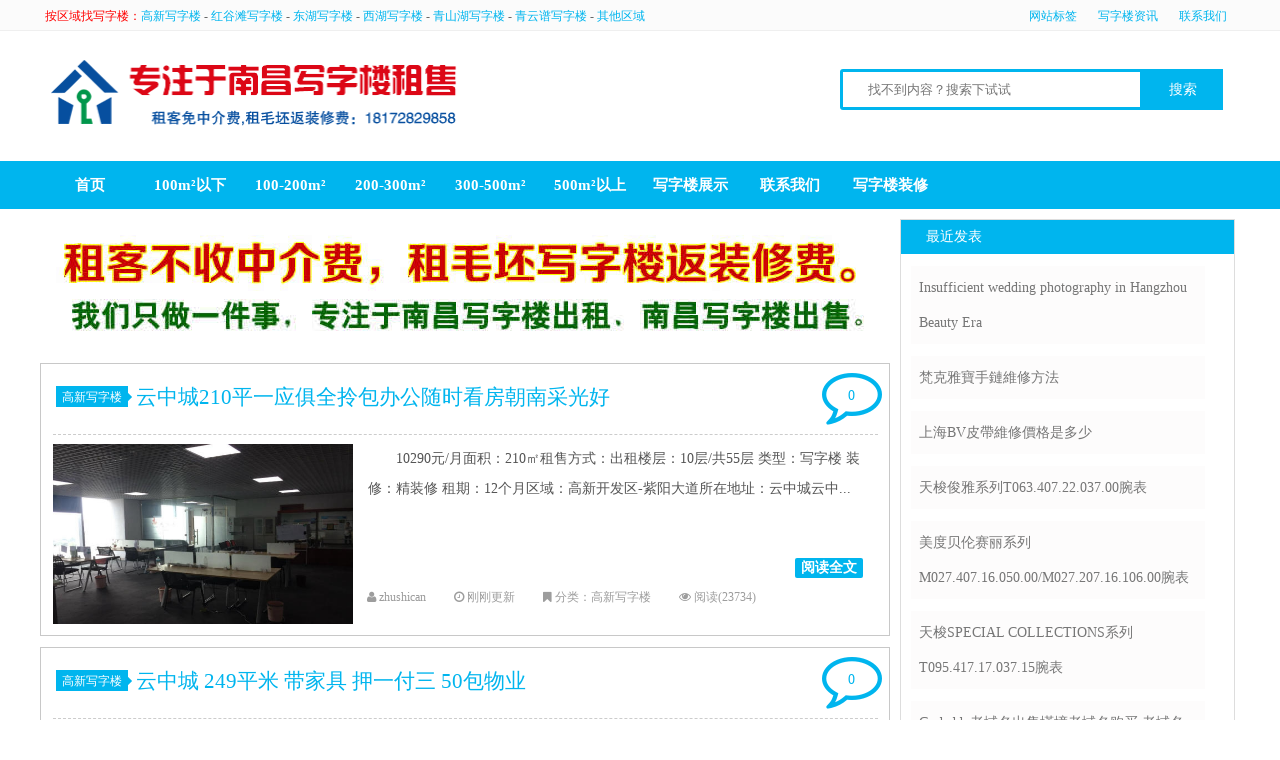

--- FILE ---
content_type: text/html; charset=utf-8
request_url: http://www.aq321.com/tags-438.html
body_size: 5916
content:

<!DOCTYPE html>
<html>
<head>
	<meta http-equiv="Content-Type" content="text/html; charset=utf-8"/>
	<meta http-equiv="Content-Language" content="zh-CN" />
	  <title>200-300m²_南昌写字楼出租网_第1页</title>
  <meta name="Keywords" content="200-300m²,南昌写字楼出租网">
  <meta name="description" content="200-300m²_南昌写字楼出租网_当前是第1页">
  <meta name="author" content="zhushican">
	<meta name="generator" content="Z-BlogPHP 1.5.1 Zero" />
	<link rel="stylesheet" rev="stylesheet" href="http://www.aq321.com/zb_users/theme/FY_CMS3/style/style.css" type="text/css" media="all"/>
	<link rel="stylesheet" href="http://www.aq321.com/zb_users/theme/FY_CMS3/style/font-awesome-4.3.0/css/font-awesome.min.css" media="screen" type="text/css" />
	<script src="http://www.aq321.com/zb_system/script/common.js" type="text/javascript"></script>
	<script src="http://www.aq321.com/zb_system/script/c_html_js_add.php" type="text/javascript"></script>
	<script src="http://www.aq321.com/zb_users/theme/FY_CMS3/style/js/nav.js" type="text/javascript"></script>
	<link rel="stylesheet" href="http://www.aq321.com/zb_users/theme/FY_CMS3/style/js/skdslider1.css" media="screen" type="text/css" />
	<script src="http://www.aq321.com/zb_users/theme/FY_CMS3/style/js/jquery.SuperSlide.2.1.1.js" type="text/javascript"></script>
	<style type='text/css'>
    #m {background: #00b5ee;}
    .search .an {background: #00b5ee;}
	
	.search .an:hover{background:#00b5ee;} 
	
    .search .s_w {border: #00b5ee 3px solid;}
    .mokuaib p {background: #00b5ee;}
	.hotcomm h2 {background: #00b5ee;}
	.footer_top_title p {background: #00b5ee;}
	.footer_top_link p {background: #00b5ee;}
	.footer {border-top: 5px solid #00b5ee;}
	.mokuaitw strong a {background: #00b5ee;}
	
	.function_c a:hover{color:#00b5ee;}
	
	.function .function_t {background: #00b5ee;}
	.main_llist_title h3 i {color: #00b5ee;}
	.main_llist_article strong a {background: #00b5ee;}
	.label-important,.badge-important{background-color: #00b5ee;}
    .label-important .label-arrow,.badge-important .label-arrow{border-left-color:#00b5ee}
	#divCalendar td a {background: #00b5ee;}
	.naviwen nav>span {background: #00b5ee;}
	.mianbao {background: #00b5ee;}
	.post-copyright:hover{background-color:#00b5ee;}
	.titlel {background: #00b5ee;}
	#divCommentPost p.posttop {border-bottom: 2px solid #00b5ee;}
	input.button {background: #00b5ee;border: 1px solid #00b5ee;}
	li.msgarticle {border-bottom: 1px solid #00b5ee;}
	ul.msg ul.msg {border-top: 1px dashed #00b5ee;}
	.mokuaitw h1 a {color: #00b5ee;}
	a {color: #00b5ee;}
	.footer_top ul li a {color: #00b5ee;}
	.main_llist_title h1 a {color: #00b5ee;}
	.main_llist_title h3 strong {color: #00b5ee;}
	#divCommentPost p {color: #00b5ee;}
	#divSearchPanel input[type="submit"] {border: 2px solid #00b5ee;background: #00b5ee;}
    </style>
<script type="text/javascript">
try {
var urlhash = window.location.hash;
if (!urlhash.match("fromapp"))
{
if ((navigator.userAgent.match(/(iPhone|iPod|Android|ios|iPad)/i)))
{
window.location="/m/"; //这里的网址请改为你手机站的网址
}
}
}
catch(err)
{
}
</script>
</head>
<body>
<div class="t">
<div class="tip">
 <span><font color="#FF0000"><strong>按区域找写字楼：</strong></font><a href="http://www.aq321.com/category-5.html">高新写字楼</a> - <a href="http://www.aq321.com/category-2.html">红谷滩写字楼</a> - <a href="http://www.aq321.com/category-3.html">东湖写字楼</a> - <a href="http://www.aq321.com/category-4.html">西湖写字楼</a> - <a href="http://www.aq321.com/category-6.html">青山湖写字楼</a> - <a href="http://www.aq321.com/category-7.html">青云谱写字楼</a> - <a href="http://www.aq321.com/category-1.html">其他区域</a></span>
 <p>
  <a href="http://www.aq321.com/?Tags">网站标签</a> <a href="http://www.aq321.com/category-10.html">写字楼资讯</a> <a href="http://www.aq321.com/3.html">联系我们</a> </p>
</div>
</div>
<div class="head">
 <div class="logo">
  <span><a href="http://www.aq321.com/"><img src="http://www.aq321.com/zb_users/theme/FY_CMS3/style/images/logo.png" alt="南昌写字楼出租网"></a></span>
 </div>
<div class="search">
 <form class="searchbox" name="search" method="post" action="http://www.aq321.com/zb_system/cmd.php?act=search">
 <input type="text" name="q" class="s_w" placeholder="找不到内容？搜索下试试">
   <input type="submit" value="搜索" class="an">
</form>
 </div></div>
<div id="m">
<div id="menu" data-type="category"  data-infoid="">
<ul class="sub">
 <li id="nvabar-item-index"><a href="http://www.aq321.com/">首页</a></li><li id="navbar-category-5"><a href="http://www.aq321.com/tags-436.html">100m²以下</a></li><li id="navbar-category-2"><a href="http://www.aq321.com/tags-437.html">100-200m²</a></li><li id="navbar-category-3"><a href="http://www.aq321.com/tags-438.html">200-300m²</a></li><li id="navbar-category-4"><a href="http://www.aq321.com/tags-439.html">300-500m²</a></li><li id="navbar-category-6"><a href="http://www.aq321.com/tags-440.html">500m²以上</a></li><li id="navbar-category-9"><a href="http://www.aq321.com/category-9.html">写字楼展示</a></li><li id="navbar-page-3"><a href="http://www.aq321.com/3.html">联系我们</a></li><li id="navbar-page-782"><a href="http://www.aq321.com/782.html">写字楼装修</a></li> </ul>
</div>
</div>

    
<div class="nyman">
    <div class="nymanny">
<br /><img src='/zb_users/theme/FY_CMS3/style/images/ad1.jpg' width="850" height="120" title='南昌写字楼'>
    <div class="main_llist">
        <ul>
                                            
<li>
    <div class="main_llist_title">
        <a class="label label-important" href="http://www.aq321.com/category-5.html">高新写字楼<i class="label-arrow"></i></a>
		<h1> <a href="http://www.aq321.com/post/775.html" title="云中城210平一应俱全拎包办公随时看房朝南采光好" target="_blank">云中城210平一应俱全拎包办公随时看房朝南采光好</a> </h1>
        <h3> <a href="http://www.aq321.com/post/775.html" target="_blank"> <span class="fa-stack fa-lg"> <i class="fa fa-comment-o fa-stack-2x"></i> <strong>0</strong> </span></a></h3>
    </div>
    <div class="main_llist_article">
                    <span> <a href="http://www.aq321.com/post/775.html" target="_blank" title="云中城210平一应俱全拎包办公随时看房朝南采光好"><img src="http://www.aq321.com/zb_users/upload/2019/02/201902171550397447153426.jpg" border="0" width="300" height="180" alt="云中城210平一应俱全拎包办公随时看房朝南采光好"></a> </span>
			            <p>10290元/月面积：210㎡租售方式：出租楼层：10层/共55层&nbsp;类型：写字楼&nbsp;装修：精装修&nbsp;租期：12个月区域：高新开发区-紫阳大道所在地址：云中城云中...</p>
			<strong> <a href="http://www.aq321.com/post/775.html" title="云中城210平一应俱全拎包办公随时看房朝南采光好" target="_blank">阅读全文</a> </strong>
                <div class="main_llist_tags">
                    <h2>  
					    <span> <i class="fa fa-user"></i> zhushican </span>
                        <span> <i class="fa fa-clock-o"></i>  刚刚更新 </span>
	                    <span> <i class="fa  fa-bookmark"></i> 分类：高新写字楼</span> 
                        <span> <i class="fa fa-eye"></i> 阅读(23734)  </span>
                    </h2>
                </div>
    </div>
</li>
                                                            
<li>
    <div class="main_llist_title">
        <a class="label label-important" href="http://www.aq321.com/category-5.html">高新写字楼<i class="label-arrow"></i></a>
		<h1> <a href="http://www.aq321.com/post/774.html" title="云中城 249平米 带家具 押一付三 50包物业" target="_blank">云中城 249平米 带家具 押一付三 50包物业</a> </h1>
        <h3> <a href="http://www.aq321.com/post/774.html" target="_blank"> <span class="fa-stack fa-lg"> <i class="fa fa-comment-o fa-stack-2x"></i> <strong>0</strong> </span></a></h3>
    </div>
    <div class="main_llist_article">
                    <span> <a href="http://www.aq321.com/post/774.html" target="_blank" title="云中城 249平米 带家具 押一付三 50包物业"><img src="http://www.aq321.com/zb_users/upload/2019/02/201902171550397305107085.jpg" border="0" width="300" height="180" alt="云中城 249平米 带家具 押一付三 50包物业"></a> </span>
			            <p>50元/月面积：249㎡租售方式：出租楼层：15层/共30层&nbsp;类型：写字楼&nbsp;装修：精装修&nbsp;租期：12个月区域：高新开发区-紫阳大道所在地址：云中城实图&n...</p>
			<strong> <a href="http://www.aq321.com/post/774.html" title="云中城 249平米 带家具 押一付三 50包物业" target="_blank">阅读全文</a> </strong>
                <div class="main_llist_tags">
                    <h2>  
					    <span> <i class="fa fa-user"></i> zhushican </span>
                        <span> <i class="fa fa-clock-o"></i>  刚刚更新 </span>
	                    <span> <i class="fa  fa-bookmark"></i> 分类：高新写字楼</span> 
                        <span> <i class="fa fa-eye"></i> 阅读(22351)  </span>
                    </h2>
                </div>
    </div>
</li>
                                                            
<li>
    <div class="main_llist_title">
        <a class="label label-important" href="http://www.aq321.com/category-5.html">高新写字楼<i class="label-arrow"></i></a>
		<h1> <a href="http://www.aq321.com/post/768.html" title="新力方 大厅可座30号人 带家具 244平米" target="_blank">新力方 大厅可座30号人 带家具 244平米</a> </h1>
        <h3> <a href="http://www.aq321.com/post/768.html" target="_blank"> <span class="fa-stack fa-lg"> <i class="fa fa-comment-o fa-stack-2x"></i> <strong>0</strong> </span></a></h3>
    </div>
    <div class="main_llist_article">
                    <span> <a href="http://www.aq321.com/post/768.html" target="_blank" title="新力方 大厅可座30号人 带家具 244平米"><img src="http://www.aq321.com/zb_users/upload/2019/02/201902011549011667513802.jpg" border="0" width="300" height="180" alt="新力方 大厅可座30号人 带家具 244平米"></a> </span>
			            <p>50元/月面积：244㎡租售方式：出租楼层：16层/共47层&nbsp;类型：写字楼&nbsp;装修：精装修&nbsp;租期：12个月区域：高新开发区-紫阳大道所在地址：新力方实图&n...</p>
			<strong> <a href="http://www.aq321.com/post/768.html" title="新力方 大厅可座30号人 带家具 244平米" target="_blank">阅读全文</a> </strong>
                <div class="main_llist_tags">
                    <h2>  
					    <span> <i class="fa fa-user"></i> zhushican </span>
                        <span> <i class="fa fa-clock-o"></i>  刚刚更新 </span>
	                    <span> <i class="fa  fa-bookmark"></i> 分类：高新写字楼</span> 
                        <span> <i class="fa fa-eye"></i> 阅读(19361)  </span>
                    </h2>
                </div>
    </div>
</li>
                                                            
<li>
    <div class="main_llist_title">
        <a class="label label-important" href="http://www.aq321.com/category-2.html">红谷滩写字楼<i class="label-arrow"></i></a>
		<h1> <a href="http://www.aq321.com/post/765.html" title="高等楼盘 新地中心300平精装 采光绝杀 真实图片" target="_blank">高等楼盘 新地中心300平精装 采光绝杀 真实图片</a> </h1>
        <h3> <a href="http://www.aq321.com/post/765.html" target="_blank"> <span class="fa-stack fa-lg"> <i class="fa fa-comment-o fa-stack-2x"></i> <strong>0</strong> </span></a></h3>
    </div>
    <div class="main_llist_article">
                    <span> <a href="http://www.aq321.com/post/765.html" target="_blank" title="高等楼盘 新地中心300平精装 采光绝杀 真实图片"><img src="http://www.aq321.com/zb_users/upload/2019/01/201901061546773247116031.jpg" border="0" width="300" height="180" alt="高等楼盘 新地中心300平精装 采光绝杀 真实图片"></a> </span>
			            <p>16500元/月面积：300㎡租售方式：出租楼层：25层/共50层&nbsp;类型：写字楼&nbsp;装修：精装修&nbsp;租期：12个月区域：红谷滩新区-会展中心所在地址：新地中心专...</p>
			<strong> <a href="http://www.aq321.com/post/765.html" title="高等楼盘 新地中心300平精装 采光绝杀 真实图片" target="_blank">阅读全文</a> </strong>
                <div class="main_llist_tags">
                    <h2>  
					    <span> <i class="fa fa-user"></i> zhushican </span>
                        <span> <i class="fa fa-clock-o"></i>  刚刚更新 </span>
	                    <span> <i class="fa  fa-bookmark"></i> 分类：红谷滩写字楼</span> 
                        <span> <i class="fa fa-eye"></i> 阅读(17314)  </span>
                    </h2>
                </div>
    </div>
</li>
                                                            
<li>
    <div class="main_llist_title">
        <a class="label label-important" href="http://www.aq321.com/category-2.html">红谷滩写字楼<i class="label-arrow"></i></a>
		<h1> <a href="http://www.aq321.com/post/763.html" title="双地铁口 万达中心242平精装带家具 随时可看" target="_blank">双地铁口 万达中心242平精装带家具 随时可看</a> </h1>
        <h3> <a href="http://www.aq321.com/post/763.html" target="_blank"> <span class="fa-stack fa-lg"> <i class="fa fa-comment-o fa-stack-2x"></i> <strong>0</strong> </span></a></h3>
    </div>
    <div class="main_llist_article">
                    <span> <a href="http://www.aq321.com/post/763.html" target="_blank" title="双地铁口 万达中心242平精装带家具 随时可看"><img src="http://www.aq321.com/zb_users/upload/2019/01/201901061546772934132789.jpg" border="0" width="300" height="180" alt="双地铁口 万达中心242平精装带家具 随时可看"></a> </span>
			            <p>14520元/月面积：242㎡租售方式：出租楼层：8层/共24层&nbsp;类型：写字楼&nbsp;装修：精装修&nbsp;租期：12个月区域：红谷滩新区-金融大街所在地址：万达中心-B...</p>
			<strong> <a href="http://www.aq321.com/post/763.html" title="双地铁口 万达中心242平精装带家具 随时可看" target="_blank">阅读全文</a> </strong>
                <div class="main_llist_tags">
                    <h2>  
					    <span> <i class="fa fa-user"></i> zhushican </span>
                        <span> <i class="fa fa-clock-o"></i>  刚刚更新 </span>
	                    <span> <i class="fa  fa-bookmark"></i> 分类：红谷滩写字楼</span> 
                        <span> <i class="fa fa-eye"></i> 阅读(17576)  </span>
                    </h2>
                </div>
    </div>
</li>
                                                            
<li>
    <div class="main_llist_title">
        <a class="label label-important" href="http://www.aq321.com/category-2.html">红谷滩写字楼<i class="label-arrow"></i></a>
		<h1> <a href="http://www.aq321.com/post/759.html" title="(出租) 联发广场，200平，方正户型，4+1格局，1万/月" target="_blank">(出租) 联发广场，200平，方正户型，4+1格局，1万/月</a> </h1>
        <h3> <a href="http://www.aq321.com/post/759.html" target="_blank"> <span class="fa-stack fa-lg"> <i class="fa fa-comment-o fa-stack-2x"></i> <strong>0</strong> </span></a></h3>
    </div>
    <div class="main_llist_article">
                    <span> <a href="http://www.aq321.com/post/759.html" target="_blank" title="(出租) 联发广场，200平，方正户型，4+1格局，1万/月"><img src="http://www.aq321.com/zb_users/upload/2019/01/201901041546616135193855.jpg" border="0" width="300" height="180" alt="(出租) 联发广场，200平，方正户型，4+1格局，1万/月"></a> </span>
			            <p>&nbsp;12000元/月&nbsp;200㎡建筑面积精装修可分割纯写字楼甲级楼盘：联发广场写字楼详细地址：东湖区-沙井&nbsp;联发广场写字楼&nbsp;可注册公司：是&nbsp;使...</p>
			<strong> <a href="http://www.aq321.com/post/759.html" title="(出租) 联发广场，200平，方正户型，4+1格局，1万/月" target="_blank">阅读全文</a> </strong>
                <div class="main_llist_tags">
                    <h2>  
					    <span> <i class="fa fa-user"></i> zhushican </span>
                        <span> <i class="fa fa-clock-o"></i>  刚刚更新 </span>
	                    <span> <i class="fa  fa-bookmark"></i> 分类：红谷滩写字楼</span> 
                        <span> <i class="fa fa-eye"></i> 阅读(4001)  </span>
                    </h2>
                </div>
    </div>
</li>
                                                            
<li>
    <div class="main_llist_title">
        <a class="label label-important" href="http://www.aq321.com/category-2.html">红谷滩写字楼<i class="label-arrow"></i></a>
		<h1> <a href="http://www.aq321.com/post/758.html" title="(出租) 华尔街广场 286平豪装带家具 高端大气上档次" target="_blank">(出租) 华尔街广场 286平豪装带家具 高端大气上档次</a> </h1>
        <h3> <a href="http://www.aq321.com/post/758.html" target="_blank"> <span class="fa-stack fa-lg"> <i class="fa fa-comment-o fa-stack-2x"></i> <strong>0</strong> </span></a></h3>
    </div>
    <div class="main_llist_article">
                    <span> <a href="http://www.aq321.com/post/758.html" target="_blank" title="(出租) 华尔街广场 286平豪装带家具 高端大气上档次"><img src="http://www.aq321.com/zb_users/upload/2019/01/201901041546615987845611.jpg" border="0" width="300" height="180" alt="(出租) 华尔街广场 286平豪装带家具 高端大气上档次"></a> </span>
			            <p>17160元/月&nbsp;286㎡建筑面积精装修不可分割纯写字楼甲级楼盘：华尔街广场详细地址：东湖区-沙井&nbsp;江西省南昌市东湖区红谷中大道1833号可注册公司：是&nbsp;使用...</p>
			<strong> <a href="http://www.aq321.com/post/758.html" title="(出租) 华尔街广场 286平豪装带家具 高端大气上档次" target="_blank">阅读全文</a> </strong>
                <div class="main_llist_tags">
                    <h2>  
					    <span> <i class="fa fa-user"></i> zhushican </span>
                        <span> <i class="fa fa-clock-o"></i>  刚刚更新 </span>
	                    <span> <i class="fa  fa-bookmark"></i> 分类：红谷滩写字楼</span> 
                        <span> <i class="fa fa-eye"></i> 阅读(3849)  </span>
                    </h2>
                </div>
    </div>
</li>
                                                            
<li>
    <div class="main_llist_title">
        <a class="label label-important" href="http://www.aq321.com/category-2.html">红谷滩写字楼<i class="label-arrow"></i></a>
		<h1> <a href="http://www.aq321.com/post/757.html" title="(出租) 国际金融中心高层261平 新装配齐家具 地铁口楼上" target="_blank">(出租) 国际金融中心高层261平 新装配齐家具 地铁口楼上</a> </h1>
        <h3> <a href="http://www.aq321.com/post/757.html" target="_blank"> <span class="fa-stack fa-lg"> <i class="fa fa-comment-o fa-stack-2x"></i> <strong>0</strong> </span></a></h3>
    </div>
    <div class="main_llist_article">
                    <span> <a href="http://www.aq321.com/post/757.html" target="_blank" title="(出租) 国际金融中心高层261平 新装配齐家具 地铁口楼上"><img src="http://www.aq321.com/zb_users/upload/2019/01/201901041546615844132900.jpg" border="0" width="300" height="180" alt="(出租) 国际金融中心高层261平 新装配齐家具 地铁口楼上"></a> </span>
			            <p>14355元/月&nbsp;261㎡建筑面积精装修可分割纯写字楼甲级楼盘：国际金融中心详细地址：东湖区-沙井&nbsp;国际金融中心-A座&nbsp;地图可注册公司：是&nbsp;使用...</p>
			<strong> <a href="http://www.aq321.com/post/757.html" title="(出租) 国际金融中心高层261平 新装配齐家具 地铁口楼上" target="_blank">阅读全文</a> </strong>
                <div class="main_llist_tags">
                    <h2>  
					    <span> <i class="fa fa-user"></i> zhushican </span>
                        <span> <i class="fa fa-clock-o"></i>  刚刚更新 </span>
	                    <span> <i class="fa  fa-bookmark"></i> 分类：红谷滩写字楼</span> 
                        <span> <i class="fa fa-eye"></i> 阅读(3127)  </span>
                    </h2>
                </div>
    </div>
</li>
                                                            
<li>
    <div class="main_llist_title">
        <a class="label label-important" href="http://www.aq321.com/category-2.html">红谷滩写字楼<i class="label-arrow"></i></a>
		<h1> <a href="http://www.aq321.com/post/720.html" title="(出租) 地铁口+电梯口 莱蒙精装275平全带 好格局租56" target="_blank">(出租) 地铁口+电梯口 莱蒙精装275平全带 好格局租56</a> </h1>
        <h3> <a href="http://www.aq321.com/post/720.html" target="_blank"> <span class="fa-stack fa-lg"> <i class="fa fa-comment-o fa-stack-2x"></i> <strong>0</strong> </span></a></h3>
    </div>
    <div class="main_llist_article">
                    <span> <a href="http://www.aq321.com/post/720.html" target="_blank" title="(出租) 地铁口+电梯口 莱蒙精装275平全带 好格局租56"><img src="http://www.aq321.com/zb_users/upload/2018/12/201812141544790816566231.jpg" border="0" width="300" height="180" alt="(出租) 地铁口+电梯口 莱蒙精装275平全带 好格局租56"></a> </span>
			            <p>15400元/月275㎡建筑面积精装修不可分割纯写字楼甲级楼盘：莱蒙都会详细地址：红谷滩新区区-沙井路&nbsp;沙井路999号可注册公司：是&nbsp;使用率：70%使用率70%付款方...</p>
			<strong> <a href="http://www.aq321.com/post/720.html" title="(出租) 地铁口+电梯口 莱蒙精装275平全带 好格局租56" target="_blank">阅读全文</a> </strong>
                <div class="main_llist_tags">
                    <h2>  
					    <span> <i class="fa fa-user"></i> zhushican </span>
                        <span> <i class="fa fa-clock-o"></i>  刚刚更新 </span>
	                    <span> <i class="fa  fa-bookmark"></i> 分类：红谷滩写字楼</span> 
                        <span> <i class="fa fa-eye"></i> 阅读(2593)  </span>
                    </h2>
                </div>
    </div>
</li>
                                                            
<li>
    <div class="main_llist_title">
        <a class="label label-important" href="http://www.aq321.com/category-2.html">红谷滩写字楼<i class="label-arrow"></i></a>
		<h1> <a href="http://www.aq321.com/post/718.html" title="(出租) 万达纯地铁口 超便宜 豪装全带 送免租 拎包入" target="_blank">(出租) 万达纯地铁口 超便宜 豪装全带 送免租 拎包入</a> </h1>
        <h3> <a href="http://www.aq321.com/post/718.html" target="_blank"> <span class="fa-stack fa-lg"> <i class="fa fa-comment-o fa-stack-2x"></i> <strong>0</strong> </span></a></h3>
    </div>
    <div class="main_llist_article">
                    <span> <a href="http://www.aq321.com/post/718.html" target="_blank" title="(出租) 万达纯地铁口 超便宜 豪装全带 送免租 拎包入"><img src="http://www.aq321.com/zb_users/upload/2018/12/201812141544790535708509.jpg" border="0" width="300" height="180" alt="(出租) 万达纯地铁口 超便宜 豪装全带 送免租 拎包入"></a> </span>
			            <p>15000元/月300㎡建筑面积精装修不可分割纯写字楼甲级楼盘：万达中心详细地址：红谷滩新区区-丰和中大道&nbsp;万达中心写字楼可注册公司：是&nbsp;使用率：80%使用率80%付...</p>
			<strong> <a href="http://www.aq321.com/post/718.html" title="(出租) 万达纯地铁口 超便宜 豪装全带 送免租 拎包入" target="_blank">阅读全文</a> </strong>
                <div class="main_llist_tags">
                    <h2>  
					    <span> <i class="fa fa-user"></i> zhushican </span>
                        <span> <i class="fa fa-clock-o"></i>  刚刚更新 </span>
	                    <span> <i class="fa  fa-bookmark"></i> 分类：红谷滩写字楼</span> 
                        <span> <i class="fa fa-eye"></i> 阅读(2832)  </span>
                    </h2>
                </div>
    </div>
</li>
                                     </ul>
    </div>
    <div style="clear:both;"></div>
<div class="naviwen">	<NAV>
<span class="page now-page">1</span>
<a href="http://www.aq321.com/tags-438_2.html" title="2" >2</a>
<a href="http://www.aq321.com/tags-438_3.html" title="3" >3</a>
<a href="http://www.aq321.com/tags-438_4.html" title="4" >4</a>
<a href="http://www.aq321.com/tags-438_5.html" title="5" >5</a>
<a href="http://www.aq321.com/tags-438_6.html" title="6" >6</a>
<a href="http://www.aq321.com/tags-438_7.html" title="7" >7</a>
<a href="http://www.aq321.com/tags-438_8.html" title="8" >8</a>
<a href="http://www.aq321.com/tags-438_9.html" title="9" >9</a>
<a href="http://www.aq321.com/tags-438_10.html" title="10" >10</a>
<a href="http://www.aq321.com/tags-438_2.html" title="›" >下一页</a>
<a href="http://www.aq321.com/tags-438_12.html"  title="尾页">尾页 </a>
		</NAV> 	</div>
</div>
<div class="main_r">
<dl class="function" id="divPrevious">
<dt class="function_t">最近发表</dt><dd class="function_c">


<ul><li><a href="http://www.aq321.com/post/793.html">Insufficient wedding photography in Hangzhou Beauty Era</a></li>
<li><a href="http://www.aq321.com/post/792.html">梵克雅寶手鏈維修方法</a></li>
<li><a href="http://www.aq321.com/post/791.html">上海BV皮帶維修價格是多少</a></li>
<li><a href="http://www.aq321.com/post/790.html">天梭俊雅系列T063.407.22.037.00腕表</a></li>
<li><a href="http://www.aq321.com/post/789.html">美度贝伦赛丽系列M027.407.16.050.00/M027.207.16.106.00腕表</a></li>
<li><a href="http://www.aq321.com/post/788.html">天梭SPECIAL COLLECTIONS系列T095.417.17.037.15腕表</a></li>
<li><a href="http://www.aq321.com/post/785.html">Godaddy老域名出售墐墒老域名购买,老域名交易已备案域名,百度权重域名,高pr域名外链反链</a></li>
<li><a href="http://www.aq321.com/post/784.html">防投诉主机墎墏美国仿牌vps推荐仿牌空间主机,国外欧洲荷兰仿牌外贸抗投诉服务器vps空间</a></li>
<li><a href="http://www.aq321.com/post/783.html">赣江新区万科科创城写字楼火热招商，无中介费，租赁时间长可返装修费</a></li>
<li><a href="http://www.aq321.com/post/781.html">电梯口193㎡，4+1格局，端户，精装带家具，可随时看房</a></li>
</ul>

</dd>
</dl><dl class="function" id="divCalendar">
<dt style="display:none;"></dt><dd class="function_c">

<div><table id="tbCalendar">
    <caption><a href="http://www.aq321.com/date-2025-10.html">«</a>&nbsp;&nbsp;&nbsp;<a href="http://www.aq321.com/date-2025-11.html">2025年11月</a>&nbsp;&nbsp;&nbsp;<a href="http://www.aq321.com/date-2025-12.html">»</a></caption>
    <thead><tr> <th title="星期一" scope="col"><small>一</small></th> <th title="星期二" scope="col"><small>二</small></th> <th title="星期三" scope="col"><small>三</small></th> <th title="星期四" scope="col"><small>四</small></th> <th title="星期五" scope="col"><small>五</small></th> <th title="星期六" scope="col"><small>六</small></th> <th title="星期日" scope="col"><small>日</small></th></tr></thead>
    <tbody>
    <tr>
<td class="pad" colspan="5"></td><td>1</td><td>2</td></tr><tr><td>3</td><td>4</td><td>5</td><td>6</td><td>7</td><td>8</td><td>9</td></tr><tr><td>10</td><td><a href="http://www.aq321.com/date-2025-11-11.html" title="2025-11-11 (6)" target="_blank">11</a></td><td>12</td><td>13</td><td>14</td><td>15</td><td>16</td></tr><tr><td>17</td><td>18</td><td>19</td><td>20</td><td>21</td><td>22</td><td>23</td></tr><tr><td>24</td><td>25</td><td>26</td><td>27</td><td>28</td><td>29</td><td>30</td></tr><tr>	</tr></tbody>
</table></div>


</dd>
</dl><dl class="function" id="divContorPanel">
<dt class="function_t">控制面板</dt><dd class="function_c">

<div><span class="cp-hello">您好，欢迎到访网站！</span><br/><span class="cp-login"><a href="http://www.aq321.com/zb_system/cmd.php?act=login">登录后台</a></span>&nbsp;&nbsp;<span class="cp-vrs"><a href="http://www.aq321.com/zb_system/cmd.php?act=misc&amp;type=vrs">查看权限</a></span></div>


</dd>
</dl><dl class="function" id="divCatalog">
<dt class="function_t">网站分类</dt><dd class="function_c">


<ul><li><a href="http://www.aq321.com/category-1.html">其他区域</a></li>
<li><a href="http://www.aq321.com/category-2.html">红谷滩写字楼</a></li>
<li><a href="http://www.aq321.com/category-3.html">东湖写字楼</a></li>
<li><a href="http://www.aq321.com/category-4.html">西湖写字楼</a></li>
<li><a href="http://www.aq321.com/category-5.html">高新写字楼</a></li>
<li><a href="http://www.aq321.com/category-6.html">青山湖写字楼</a></li>
<li><a href="http://www.aq321.com/category-7.html">青云谱写字楼</a></li>
<li><a href="http://www.aq321.com/category-8.html">所有区域</a></li>
<li><a href="http://www.aq321.com/category-9.html">写字楼展示</a></li>
<li><a href="http://www.aq321.com/category-10.html">写字楼资讯</a></li>
</ul>

</dd>
</dl><dl class="function" id="divSearchPanel">
<dt class="function_t">搜索</dt><dd class="function_c">

<div><form name="search" method="post" action="http://www.aq321.com/zb_system/cmd.php?act=search"><input type="text" name="q" size="11" /> <input type="submit" value="搜索" /></form></div>


</dd>
</dl><dl class="function" id="divFavorites">
<dt class="function_t">网站收藏</dt><dd class="function_c">


<ul><li><a href="http://www.aq321.com/787.html" target="_blank">老域名</a></li><li><a href="http://www.aq321.com/post/785.html" target="_blank">备案域名</a></li><li><a href="http://www.aq321.com/786.html" target="_blank">抗投诉空间</a></li><li><a href="http://www.aq321.com/post/784.html" target="_blank">仿牌主机</a></li></ul>

</dd>
</dl><dl class="function" id="divArchives">
<dt class="function_t">文章归档</dt><dd class="function_c">


<ul><li><a href="http://www.aq321.com/date-2025-11.html">2025年11月 (6)</a></li>
<li><a href="http://www.aq321.com/date-2022-8.html">2022年8月 (2)</a></li>
<li><a href="http://www.aq321.com/date-2021-8.html">2021年8月 (1)</a></li>
<li><a href="http://www.aq321.com/date-2019-2.html">2019年2月 (15)</a></li>
<li><a href="http://www.aq321.com/date-2019-1.html">2019年1月 (15)</a></li>
<li><a href="http://www.aq321.com/date-2018-12.html">2018年12月 (55)</a></li>
<li><a href="http://www.aq321.com/date-2018-11.html">2018年11月 (426)</a></li>
<li><a href="http://www.aq321.com/date-2018-10.html">2018年10月 (75)</a></li>
<li><a href="http://www.aq321.com/date-2018-9.html">2018年9月 (8)</a></li>
<li><a href="http://www.aq321.com/date-2018-7.html">2018年7月 (5)</a></li>
<li><a href="http://www.aq321.com/date-2018-5.html">2018年5月 (19)</a></li>
<li><a href="http://www.aq321.com/date-2018-4.html">2018年4月 (16)</a></li>
<li><a href="http://www.aq321.com/date-2018-3.html">2018年3月 (11)</a></li>
<li><a href="http://www.aq321.com/date-2018-2.html">2018年2月 (5)</a></li>
<li><a href="http://www.aq321.com/date-2018-1.html">2018年1月 (18)</a></li>
<li><a href="http://www.aq321.com/date-2017-12.html">2017年12月 (10)</a></li>
<li><a href="http://www.aq321.com/date-2017-11.html">2017年11月 (100)</a></li>
</ul>

</dd>
</dl><dl class="function" id="divMisc">
<dt style="display:none;"></dt><dd class="function_c">


<ul><li><a href="http://www.aq321.com/" target="_blank"><img src="http://www.aq321.com/zb_system/image/logo/zblog.gif" height="31" width="88" alt="南昌写字楼出租" /></a></li><li><a href="http://www.aq321.com/" target="_blank"><img src="http://www.aq321.com/zb_system/image/logo/rss.png" height="31" width="88" alt="南昌写字楼出租" /></a></li></ul>

</dd>
</dl></div>
 </div>  

<div style="clear:both;"></div>
<footer class="footer">
    <div class="footer-ju">
	    <p>© 2017 <a href="http://www.aq321.com/">南昌写字楼出租网</a> ·   网站备案号:<a href="https://beian.miit.gov.cn/" target="_blank">赣ICP备15006835号-1</a> 南昌蓝爵网络科技有限公司 <a href="https://www.ic.vip/" title="IC">www.ic.vip</a> · <script>
var _hmt = _hmt || [];
(function() {
  var hm = document.createElement("script");
  hm.src = "https://hm.baidu.com/hm.js?551865cff2d93fb5c63ffb02e3d96cce";
  var s = document.getElementsByTagName("script")[0]; 
  s.parentNode.insertBefore(hm, s);
})();
</script></p>
    </div>
</footer>
</body>
</html><!--121.79 ms , 9 query , 2107kb memory , 1 error-->

--- FILE ---
content_type: text/css
request_url: http://www.aq321.com/zb_users/theme/FY_CMS3/style/style.css
body_size: 5738
content:
@charset "utf-8";
body{margin:0;padding:0;font:12px/1.5 'Microsoft Yahei','Simsun'}
dl, dt, dd, ul, ol, li, h1, h2, h3, h4, h5, h6, pre, code, form, fieldset, legend, textarea, p, blockquote, th, td, em, b, i, ins, del { margin:0; padding:0; zoom:1; }
input { vertical-align:middle; margin:-2px 0 0 0; *margin-left:-4px 0 0 -2px;
zoom:1; }
table { border-collapse:collapse; border-spacing:0; }
ins, del { text-decoration:none; }
fieldset, img { border:none; }
img{ max-width: 100%;border: 0;}
form { border:0px; }
address, caption, cite, code, dfn, em, strong, th, var, b, i { font-style:normal; font-weight:normal; }
ul, li { list-style:none; zoom:1; }
caption, th { text-align:left; }
h1, h2, h3, h4, h5, h6 { font-size:100%; font-weight:normal; }
q:before, q:after { content:''; }
hr { height:1px; border-top:1px solid #e4e4e4; padding:0; margin:0; }
abbr, acronym { border:0; font-variant:normal; }
sup { vertical-align:text-top; }
sub { vertical-align:text-bottom; }
legend { color:#000; }
a { color:#00B5EE; text-decoration:none; }
a:hover { color:#40759e; text-decoration:none; }
div{text-align:left;margin-left:auto;margin-right:auto}
form { margin:0; }
button { cursor:pointer; margin:0; padding:0; }
input, select, button { font-family:"arial"; }
.auto { overflow:auto; overflow-x:hidden; overflow-y:hidden; }
.left { float:left; }
.right { float:right; }
.clear { clear:both; }
.hide { display:none; }
.show { display:block; }
/*顶部*/
.t{min-width: 1200px;background:#FBFBFB; border-bottom:#EFEFEF 1px solid}
.tip{width:1200px; height:28px; padding-top:2px;}
.tip span{height:25px; line-height:28px; float:left; padding-left:5px; font-size:12px; font-weight:normal; color:#666666; display:block}
.tip p{height:25px; line-height:28px; float:right; display:block}
.tip p a{width:75px; text-align:center; height:28px; line-height:28px; float:left; color:#00000; display:block}
/*头部*/
.head{width:1200px; height:100px; padding:20px 0 10px 0}
.logo{width:420px; height:100px; float:left;}
.logo img{width:420px; height:85px;}
.logo h2{width:280px; height:30px; padding-top:15px; top:23px; left:155px; z-index:999; position:absolute; font-size:12px; color:#666666; font-weight:normal}
.search{width:400px; height:80px; padding:20px 0 0 20px; float:right;}
.search .s_w{width:270px; float:left; border:#00B5EE 3px solid; height:33px; line-height:33px; padding-left:25px; color:#999; display:inline; border-radius:3px 0 0 3px; border-right:0;}
.search .an{width:80px; float:left; height:41px; background:#00B5EE; border:0; color:#fff; text-align:center; cursor:pointer; display:inline; font-size:14px; font-family:"微软雅黑";}
.search .an:hover{width:80px; float:left; height:41px;  background:#f84e4e; border:0; color:#fff; text-align:center; cursor:pointer; font-size:14px;  display:inline; font-family:"微软雅黑"}
.tag{position:absolute; top:55px; left:130px; width:300px; height:30px; line-height:30px; overflow:hidden; color:#666}
.tag b{color:#E60011}
.tag a{text-align:left}
.daohyou{width:155px; height:35px; margin-top:20px; float:right;}
/*导航*/
#m{min-width: 1200px;background:#00B5EE;}
#menu{width:1200px; height:48px;}
#menu ul{width:1200px; height:48px;float:left;  display:block}
#menu li{width:100px; height:48px; line-height:48px; float:left; display:block; text-align:center; position:relative}
#menu li:hover{width:100px; height:48px; float:left; display:block;  text-align:center; background:#555}
#menu li a{width:100px; height:48px; float:left;font-weight:bold; color:#FFF; font-size:15px;}
#menu li a:hover{width:100px; height:48px; float:left; text-decoration:none; color:#FFF}
#menu ul li a.on{background: #333;color: #FFF;font-weight: bold;}
.new-ico {z-index: 111;display: block;height: 22px;line-height: 12px;position: absolute;left: 62px;top: -7px;width: 29px;background: url(images/new-ico.gif) no-repeat scroll 0 0 transparent;}
/*首页*/
.main{width:1200px;margin:0 auto;margin-top:10px}
.main_l{width:1200px;float:left}
.main_lt{width:1200px;height:328px;background:#FFF;}
.mainn{width:848px;float: left;margin-top:10px}
.mainn ul li{width:848px;height:380px;margin:10px 0;border:1px solid #c8c8c8;background:#fff}
.nyman { width:1200px; height:600px; margin:0 auto; }
.nymanny { width:850px; float:left; }
.nyehdd { width:848px; height:328px; background:#FFF; border:1px solid #c8c8c8; }
/* 模块标题 */
.mokuaib{width:848px;height:50px;border-bottom:1px solid #c8c8c8;background:#fff}
.mokuaib p{width:auto;height:50px;background:#00b5ee;line-height:50px}
.mokuaib p strong a{width:120px;height:50px;display:block;float:left;font-size:18px;font-weight:bold;text-align:center;color:#fff}
.mokuaib p strong a:hover{color:#000}
.mokuaib p span{width:40px;height:50px;display:block;float:right;float:right}
.mokuaib p span i{margin-top:15px;margin-left:10px;font-size:20px;color:#fff}
/* 模块图文 */
.mokuaitw{width:848px;height:200px;margin:5px 0;border-bottom:1px solid #c8c8c8;background:#fff}
.mokuaitw h2{width:300px;height:200px;float:left;background:#fff}
.mokuaitw h2 img{width:280px;height:180px;margin:9px}
.mokuaitw h1{width:540px;height:40px;float:left;text-align:center;font-weight:bold;font-size:18px;line-height:40px;margin-top:5px;background:#fff}
.mokuaitw h1 a{color:#00b5ee}
.mokuaitw h1 a:hover{color:#40759e;}
.mokuaitw p{width:520px;height:120px;float:left;margin-left:10px;line-height:28px;text-indent:2em;color:#555;font-size:14px;background:#fff}
/* 模块列表 */
.moklieb{width:840px;height:113px;background:#fff}
.moklieb ul li{width:415px;height:24px;color:#555;text-indent:22px;float:left;margin:2px;border:0;overflow:hidden;line-height:24px;font-size:14px}
.moklieb ul li span{float:right;margin-right:10px}
/* 标签 */
.maintags{width: 420px;height: 30px;text-indent:7px;color:#9d9d9d;float:left}
.mokuaitw span{margin-right:14px}
.maintags P{line-height:30px;float:left}
.maintags a{color:#487a13}
.maintags a:hover{color:#487a13}
.mokuaitw strong{width:120px;height:30px;display:inline-block;float:right;text-align:center;line-height:30px;font-size:14px;font-weight:bold;background:#fff}
.mokuaitw strong a{float:right;margin-right:25px;border-radius:2px;color:#fff;padding:1px 6px;background:#32a5e7;line-height:18px;text-transform:none;text-decoration:none}
/* 标题模块热门排行 */
.bianju{margin-top:10px}
.hotcomm{width:340px;height:380px;border:1px solid #c8c8c8;float:right;margin-top:10px;background:#fff}
.hotcomm h2{font-size:18px;height:50px;line-height:50px;padding-left:10px;background:#00b5ee;color:#fff}
.hotcomm ul{text-align:left;width:100%;margin:0;padding:0;list-style-position:outside;list-style-type:none}
.hotcomm li{float:left;width:100%;margin-bottom:6px;margin-top:6px}
.bianh{display:block;width:25px;height:25px;margin-left:7px;line-height:25px;text-align:center;position:absolute;color:#fff;background-color:#999;font-style:normal}
.hotcomm .bianh-1 a{font-size:.9rem}
.hotcomm ul li a{display:block;font-size:14px;color:#555;padding-left:42px;cursor:pointer;overflow:hidden;white-space:nowrap;text-overflow:ellipsis;line-height:25px;height:25px;overflow:hidden}
.bianh-1{background-color:#ed5ca9}
.bianh-2{background-color:#64ca38}
.bianh-3{background-color:#f28101}
.bianh-4{background-color:#00b5ee}
.bianh-5{background-color:#4b4396}
.hotcomm .ysml-1 a{color:#ed5ca9}
.hotcomm .ysml-2 a{color:#64ca38}
.hotcomm .ysml-3 a{color:#f28101}
.hotcomm .ysml-4 a{color:#00b5ee}
.hotcomm .ysml-5 a{color:#4b4396}
.hotcomm .ysml-1 a:hover,.bianh-2 a:hover,.bianh-3 a:hover{color:#ff5e52}
.hotcomm h2 span{width:40px;font-size:25px;display:block;/*margin-top:12px;*/float:right;}
/*友情链接*/
.footer_top_link{width:1200px;height:50px;margin:10px auto 0;background:#FFF}
.footer_top_link p{width:auto;height:50px;background:#00b5ee;line-height:50px}
.footer_top_link p strong a:hover{color:#000}
.footer_top_link p span{width:40px;height:50px;display:block;float:right}
.footer_top_link p strong{width:120px;height:50px;display:block;float:left;font-size:18px;font-weight:700;text-align:center;color:#fff}
.footer_top_link p span i{margin-top:15px;margin-left:10px;font-size:20px;color:#fff}
.footer_link{width:1198px;height:45px;background:#fff;margin:0 auto 10px;clear:both;border:1px solid #c8c8c8}
.footer_link ul li{font-size:16px;float:left;margin:10px 0 0 10px}
/*广告*/
.ads1200{width:1200px;margin:0 auto;min-height:150px;margin-top:15px;margin-bottom:-10px}
.ads1200 img{width:1200px;height:150px}
.ads11200{width:1200px;margin:0 auto;min-height:150px}
.ads11200 img{width:1200px;height:150px}
.ads850{width:850px;margin:0 auto;margin-top:11px;min-height:150px}
.ads850 img{width:850px;height:150px}
/*搜索页*/
.ph{margin-top:20px;margin-bottom:20px;font-size:18px}
.ss{font-size:18px}
.ss p{margin-top:20px;margin-bottom:20px}
.ss a{color:#00B5EE;text-decoration:none}
/*内页*/
.mianbao{width:848px;height:34px;margin-top:10px;background:#00b5ee}
.mianbao p{width:auto;height:35px;line-height:33px;text-indent:20px;font-size:14px;color:#fff}
.mianbao p a{color:#fff;margin:0 3px}
.mianbao p a:hover{color:#487a13}
.main_llist{width:850px;height:auto;background:#fff}
.main_llist ul{width:848px}
.main_llist ul li{width:848px;margin:11px 0;border:1px solid #c8c8c8;background:#fff}
.main_llist_title{width:848px;height:70px;background:#fff}
.main_llist_title h1{display:inline;font-size:1.3rem;margin:0;font-weight:normal;position:relative;top:20px;line-height:25px}
.main_llist_title h1 a{color:#00B5EE;}
.main_llist_title h1 a:hover{color:#40759e;}
.main_llist_title h2{width:750px;height:25px;float:left;line-height:25px;margin:0 auto;margin-left:10px;margin-top:5px;color:#487a13;background:#fff;font-size:14px}
.main_llist_title h2 span{width:230px;height:25px;float:left;display:block;margin:0 2px;color:#9d9d9d;text-indent:30px}
.label,.badge{position:relative;display:inline-block;padding:4px 6px 3px;font-size:12px;margin-left:15px;top:17px;line-height:14px;color:#fff;vertical-align:baseline;white-space:nowrap;margin-right:5px;background-color:#999}
a.label:hover,a.label:focus,a.badge:hover,a.badge:focus{color:#fff;text-decoration:none;cursor:pointer}
.label-arrow{position:absolute;width:0;height:0;vertical-align:top;content:""}
.label .label-arrow{top:7px;right:-4px;border-left:4px solid #000;border-top:4px solid transparent;border-bottom:4px solid transparent}
.label-important,.badge-important{background-color:#32a5e7}
.label-important .label-arrow,.badge-important .label-arrow{border-left-color:#32a5e7}
.main_llist_title h3{width:65px;height:50px;float:right;margin:10px;font-size:16px;font-weight:bold}
.main_llist_title h3 i{width:65px;height:50px;display:block;text-align:center;line-height:25px;font-size:60px;margin:9px 5px;color:#32a5e7}
.main_llist_title h3 strong{width:65px;height:50px;display:block;text-align:center;line-height:25px;font-size:14px;margin:9px 5px;color:#32a5e7}
.main_llist_title h3 a:hover{color:#487a13}
.main_llist_article{width:825px;height:200px;margin:0 auto;border-top:1px dashed #ccc;background:#fff}
.main_llist_article span{float:left;/*background:#fff*/}
.main_llist_article span img{margin:9px 0}
.main_llist_article p{width:510px;height:105px;margin:9px 0;float:right;line-height:30px;font-size:14px;color:#555;text-indent:2em;background:#fff}
.main_llist_article strong{width:120px;height:30px;display:inline-block;float:right;text-align:center;line-height:30px;font-size:14px;font-weight:bold;background:#fff}
.main_llist_article strong a{float:right;margin-right:15px;border-radius:2px;color:#fff;padding:1px 6px;background:#32a5e7;line-height:18px;text-transform:none;text-decoration:none}
.main_llist_tags h2{text-indent:7px;color:#9d9d9d;float:left}
.main_llist_tags h2 span{margin-right:14px}
.main_llist_tags P{line-height:30px;float:left}
.main_llist_tags a{color:#487a13}
.main_llist_tags a:hover{color:#487a13}
.page_list{width:848px;height:30px;border:1px solid #c8c8c8;text-align:center;background:#fff}
/*列表分页*/
.naviwen{ width:848px;border:1px solid #c8c8c8; text-align:center; background:#fff;  }
.naviwen nav{text-align:center;padding:25px}
.naviwen nav>span,.naviwen nav a{margin:0 2px;padding:.9em 1.2em;background-color:#eee;color:#666}
.naviwen nav>span{color:#fff;background:#00B5EE}
.naviwen ul{display:inline-block;*display:inline;*zoom:1;margin-left:0;margin-bottom:0}
/*评论分页*/
.pagebar{/*width:848px;border:1px solid #c8c8c8;*/text-align:center; background:#fff;  }
.pagebar nav{text-align:center;padding:25px}
.pagebar nav>span,.pagebar nav a{margin:0 2px;padding:.9em 1.2em;background-color:#eee;color:#666}
.pagebar nav>span{color:#fff;background:#00B5EE}
.pagebar ul{display:inline-block;*display:inline;*zoom:1;margin-left:0;margin-bottom:0}
/*侧栏*/
.main_r { width:340px; float:right; margin-top: 10px;background:#FFF; }
/*侧栏分块*/
.function{float:left;width:100%;margin:0 0 10px 0;padding:0;text-align:left}
.titlel{font-size:12px;line-height:34px;font-size:14px;padding-left:25px;background:#00b5ee;color:#fff}
.titlel span{width:40px;height:30px;display:block;float:right;float:right}
.titlel span i{margin-top:8px;font-size:18px;color:#fff}
.titlel .pull-right{float:right;line-height:32px;color:#777;font-size:.9rem}
.tetlel{position:relative;margin:0;line-height:32px;font-size:20px;border-bottom:2px solid #eee;margin-bottom:10px}
.tetlel strong{border-bottom:2px solid #32a5e7;display:inline-block;position:relative;bottom:-1px;font-weight:normal;color:#777;font-size:1.2rem}
.function{float:left;width:98%;margin:0 0 11px 0;padding:0;text-align:left;border:1px solid #ddd;background-color:#fff}
.function .function_t{font-size:12px;*/height:34px;line-height:34px;font-size:14px;padding-left:25px;background:#00b5ee;color:#fff}
.function ul{text-align:left;width:100%;margin:0;padding:0;list-style-position:outside;list-style-type:none;cursor: pointer;}
.function li{line-height:35px;font-size:.9rem;margin-left:10px}
.function .function_c{padding-top:10px}
.cp-hello{line-height:35px;font-size:.9rem}
.cp-login{line-height:35px;font-size:.9rem}
.cp-vrs{line-height:35px;font-size:.9rem}
.function .function_c div{padding:.5em 0 0 0;line-height:1.5em;margin-left:10px;margin-bottom:10px}
.function a{color:gray;font-size:.9rem}
.function a:hover{color:red}
#divSearchPanel input[type="text"]{width:230px;padding:6px 10px;background:#fff;border:1px solid #ccc}
#divSearchPanel input[type="submit"]{color:#fff;line-height:23px;padding-left:15px;padding-right:15px;border:2px solid #00b5ee;background:#00b5ee}
#divComments a{display:block;color:#666;font-size:.9ren;word-wrap:break-word;border-bottom:1px solid #eee}
/*#divComments a:hover{border-bottom-color:#00b5ee;background-color:#00b5ee;color:#fff}*/
#divComments a:hover{color:#00b5ee}	
#divComments .avatar{border-radius:20%;width:36px;height:36px;float:left;margin-left:-46px;position:relative;bottom:-2px}
#divTags{overflow:hidden;font-size:1px}
#divTags li{float:left;width:45%;margin-bottom:10px;margin-top:2px}
#divTags a{color:#777;display:block;margin-right:6px;background-color:#fdfcfc;padding:4px 8px;height:28px;overflow:hidden}
/*#divTags a:hover{color:#fff;background-color:#00b5ee;border-left-color:#00b5ee;border-left-width:4px}*/
#divTags a:hover{color:#00b5ee}		
#divNavBar{overflow:hidden;font-size:1px}
#divNavBar li{float:left;width:45%;margin-bottom:10px;margin-top:2px}
#divNavBar a{color:#777;display:block;margin-right:6px;background-color:#fdfcfc;padding:4px 8px;height:28px;overflow:hidden}
/*#divNavBar a:hover{color:#fff;background-color:#00b5ee;border-left-color:#00b5ee;border-left-width:4px}*/
#divNavBar a:hover{color:#00b5ee}		
#divCatalog{overflow:hidden;font-size:1px}
#divCatalog li{float:left;width:45%;margin-bottom:10px;margin-top:2px}
#divCatalog a{color:#777;display:block;margin-right:6px;background-color:#fdfcfc;padding:4px 8px;height:28px;overflow:hidden}
/*#divCatalog a:hover{color:#fff;background-color:#00b5ee;border-left-color:#00b5ee;border-left-width:4px}*/
#divCatalog a:hover{color:#00b5ee}	
#divPrevious{overflow:hidden;font-size:1px}
#divPrevious li{float:left;width:90%;margin-bottom:10px;margin-top:2px}
#divPrevious a{color:#777;display:block;margin-right:6px;background-color:#fdfcfc;padding:4px 8px;overflow:hidden}
/*#divPrevious a:hover{color:#fff;background-color:#00b5ee;border-left-color:#00b5ee;border-left-width:4px}*/
#divPrevious a:hover{color:#00b5ee}	
#divStatistics{overflow:hidden;font-size:1px}
#divStatistics li{float:left;width:90%;margin-top:2px}
#divFavorites{overflow:hidden;font-size:1px}
#divFavorites li{float:left;width:45%;margin-bottom:10px;margin-top:2px}
#divFavorites a{color:#777;display:block;margin-right:6px;background-color:#fdfcfc;padding:4px 8px;height:28px;overflow:hidden}
/*#divFavorites a:hover{color:#fff;background-color:#00b5ee;border-left-color:#00b5ee;border-left-width:4px}*/
#divFavorites a:hover{color:#00b5ee}	
#divMisc{overflow:hidden;font-size:1px}
#divMisc li{float:left;width:45%;margin-bottom:10px;margin-top:2px}
#divMisc a{color:#777;display:block;margin-right:6px;background-color:#fdfcfc;padding:4px 8px;height:28px;overflow:hidden}
/*#divMisc a:hover{color:#fff;background-color:#00b5ee;border-left-color:#00b5ee;border-left-width:4px}*/
#divMisc a:hover{color:#00b5ee}		
#divCalendar table{width:95%;table-layout:fixed;PADDING:1PX;margin-left:6px;margin-bottom:5px}
#divCalendar caption{text-align:center;height:30px;font-weight:bold;font-size:14px;LINE-HEIGHT:30PX}
#divCalendar th{background-color:#fbfbfb;color:#555;text-transform:uppercase;border:1px solid #e0e1e2;height:26px}
#divCalendar td{text-align:center;border:1px solid #e0e1e2;height:30px}
#divCalendar td a{display:block;line-height:30px;background:#00b5ee;color:#fff}
a:link{text-decoration:none}
caption,th{text-align:center;font-weight:400}
table{empty-cells:show;border-collapse:collapse}
#divLinkage{overflow:hidden;padding:5px 0 0;font-size:1px}
#divLinkage li{float:left;width:40%;margin-bottom:10px;margin-top:2px}
#divLinkage a{color:#777;display:block;margin-right:6px;padding:4px 8px;height:28px;overflow:hidden}
/*#divLinkage a:hover{color:#fff;background-color:#00b5ee;border-left-color:#00b5ee;border-left-width:4px}*/
#divLinkage a:hover{color:#00b5ee}		
#divArchives{overflow:hidden;font-size:1px}
#divArchives li{float:left;width:45%;margin-bottom:10px;margin-top:2px}
#divArchives a{color:#777;display:block;margin-right:6px;background-color:#fdfcfc;padding:4px 8px;height:28px;overflow:hidden}
/*#divArchives a:hover{color:#fff;background-color:#00b5ee;border-left-color:#32a5e7;border-left-width:4px}*/
#divArchives a:hover{color:#00b5ee}	
#divAuthors{overflow:hidden;font-size:1px}
#divAuthors li{float:left;width:45%;margin-bottom:10px;margin-top:2px}
#divAuthors a{color:#777;display:block;margin-right:6px;background-color:#fdfcfc;padding:4px 8px;height:28px;overflow:hidden}
/*#divAuthors a:hover{color:#fff;background-color:#00b5ee;border-left-color:#32a5e7;border-left-width:4px}*/
#divAuthors a:hover{color:#00b5ee}
/*兼容侧栏小工具*/	
#Tblogpublished .selected {color: #000 !important;}
.tab-content{margin-top: -10px !important;margin-left: 0px !important;}
#Tblogpublished ul li{margin-top: 0px !important;margin-left: 0px !important;}
/*首页B区模块*/
.footer_top_title{width:1200px;height:50px;margin:0 auto;margin-top:10px;background:#FFF}
.footer_top_title p{width:auto;height:50px;background:#00b5ee;line-height:50px}
.footer_top_title p strong a{width:120px;height:50px;display:block;float:left;font-size:18px;font-weight:bold;text-align:center;color:#fff}
.footer_top_title p strong a:hover{color:#000}
.footer_top_title p span{width:40px;height:50px;display:block;float:right;float:right}
.footer_top_title p span i{margin-top:15px;margin-left:10px;font-size:20px;color:#fff}
.footer_top_title p span img{margin-top:19px;margin-left:15px}
.footer_top{width:1198px;height:490px;background:#fff;margin:0 auto;clear:both;margin-bottom:10px;border:1px solid #c8c8c8}
.footer_top ul li{width:188px;height:230px;float:left;background:#fff;margin:10px 0 0 10px}
.footer_top ul li:hover{width:186px;height:228px;border:1px solid #c8c8c8;float:left}
.footer_top ul li img:hover{width:186px;height:198px}
.footer_top ul li img{width:188px;height:200px}
.footer_top ul li p{line-height:30px;text-align:center;font-size:14px;width:188px;height:24px;overflow:hidden;color:#504f4f}
.footer_top ul li a{color:#504f4f}
.footer_top ul li a:hover{color:#504f4f}
/*底部*/
.footer{min-width: 1200px;margin-top:20px;padding:20px 0;width:100%;border-top:5px solid #00B5EE;background:#333;color:rgba(204,204,204,1)}
.footer a{color:rgba(204,204,204,1)}
.footer-ju{width:1200px;  margin: 0 auto;background:#333;color:rgba(204,204,204,1);position:relative;overflow:hidden}
.footer-ju p{text-align:center}
/*内页*/
.hengxian{margin:11px 0;border:1px solid #c8c8c8;background:#fff}
.nywenz{width:848px;background:#fff}
.wenz{margin-left:10px;margin-right:10px;width:auto;padding:0 0 20px 0;overflow:hidden}
.article-header{padding:0 0 12px;border-bottom:1px solid #f2f2f2;margin-bottom:10px;text-align:center}
.article-header .text-muted{font-size:12px;margin-bottom:0}
.article-title{font-size:20px;margin-top:5px;line-height:2;text-align:center}
.article-title a:hover{color:#00B5EE}
.article-content{font-size:15px;line-height:25px;word-break:break-all;word-wrap:break-word}
.article-sidebar{width:230px;float:right;position:relative}
.article-meta{overflow:hidden;color:#999;font-size:12px;text-align:center}
.article-meta .item{margin-right:15px}
.article-meta a{color:#888}
.article-meta a:hover{color:#00B5EE}
.article-author{padding:15px 0;overflow:hidden}
.post-body p{line-height:28px;font-size:.9rem;color:#707070;overflow:hidden}
.post-body img {
    max-width: 825px;
    background-size: 825px auto;
    display: block;
    margin: 20px auto;
}
.bdtbox{margin-left: 255px;margin-top: 20px;margin-bottom: 15px;}
.post-copyright{clear: both;background-color:#f2f2f2;font-size:12px;color:#999;padding:6px 15px 5px;border-radius:2px;text-align:center;margin-top:10px;margin-bottom:30px}
.post-copyright a{color:#999;text-decoration:none}
.post-copyright:hover{background-color:#00B5EE;color:#fff}
.post-copyright:hover a{color:#fff}
.aprev{float:left;width:260px;overflow:hidden}
.anext{float:right;width:260px;overflow:hidden}
.ctt{width:825px;padding:20px 0 20px 0;margin:0 auto;border-top:1px solid #ccc;font-size:14px}
.xianggyd ul{list-style:none;padding:15px 0 0;overflow:hidden;margin:0 -10px 0 0}
.xianggyd li{float:left;width:209px;margin-bottom:20px;overflow:hidden}
.xianggyd a{margin-right:5px;  width: 195px;display:block;color:#666}
.xianggyd a:hover{color:#00B5EE}
.relateimage img{width:195px;height:115px;margin-bottom:5px}
.relge a{display:block;height:32px;line-height:32px;overflow:hidden;font-size:13px}
/*评论*/
.plwenz {
    margin-left: 10px;
    margin-right: 10px;
    width: auto;
    overflow: hidden;
}	
a.l{text-align:left;float:left}
a.r{text-align:right;float:right}
.commentlist .msg{padding-top:10px;}
ul.msg{width:100%;text-align:left;list-style-position:outside;table-layout: fixed;word-wrap:break-word;}
li.msgname{padding-bottom:5px;margin:10px;font-weight: normal;font-size:13px;}
li.msgname .info{font-size:12px;color:#888;}
li.msgurl{text-align:right;padding:2px 10px 2px 10px;margin:0;font-size:1em;}
li.msggravatar{display:block;float:left;margin-right:5px;}
li.msgarticle{list-style-position : outside;margin:0;line-height:22px; background:#FFF;padding-left:50px;border-bottom:1px solid #00B5EE;padding-bottom:8px;}
li.msgtime{padding:5px 0 0 0;font-weight: normal; font-size:0.8em;}
img.avatar{width:34px;height:34px;float:left;padding:2px;margin-right:5px;}
.floor{float:right;color: #888;}
#GravatarNow{float:left;margin-left:340px;display:block;position:absolute}
#GravatarNow img{width:34px;height:34px;padding:2px;margin:0;border:1px solid #ccc}
ul.msg ul.msg{padding:10px 0 0 0;margin:5px 0 0 0;border-top:1px dashed #00b5ee;border-bottom:0}
ul.msg ul.msg li.msgarticle{padding-bottom:0;border-bottom:0 solid #ccc}
ul.msg ul.msg li.msgname{padding:0}
.msg .pagebar .l{margin-right:8px;padding-right:8px;border-right:1px solid #ccc}
li.msgarticle div.quote-title{margin:0;padding:0;font-size:1em;color:red}
#divCommentPost{width:98%;margin:0;padding:5px 1% 15px 1%}
#divCommentPost p{margin-top:10px;font-size:18px;color:#00b5ee}
.postbottom{
	clear: both;
    padding-top:15px;
}
#divCommentPost label{margin-top:5px}
#divCommentPost p.posttop{font-size:15px;padding:5px 0;font-weight:normal;line-height:20px;text-align:left;border-bottom:2px solid #00b5ee;background-position:left bottom;margin-bottom:5px}
#divCommentPost img{margin-bottom:-0.5em}
#cancel-reply{float:right;margin-right:2em}
div.reply-frm{background:#f0f0f0;box-shadow:0 0 15px #666;margin:1em 1% !important;padding:.3em .8em !important;min-width:330px}
input.text{border:1px solid #d7d7d7;line-height:20px;height:24px;padding:2px 5px 2px 5px}
#txaArticle{width:100%;font-size:15px;height:120px;min-height:40px;margin:0;margin-top:10px;padding:8px 8px;color:#333;background-color:#fff;border:1px solid #d7d7d7;box-sizing:border-box;vertical-align:middle}
.pinglun{width:100%;float:left}
input.button{color:#fff;font-size:1.3rem;width:100px;margin-top:5px;background:#00b5ee;border:1px solid #00b5ee;cursor:pointer;text-align:center}
.pageheader{padding:10px 20px 8px;line-height:24px;position:relative;border-bottom:1px solid #eee;margin-bottom:0;background-color:#f7f7f7}


--- FILE ---
content_type: text/css
request_url: http://www.aq321.com/zb_users/theme/FY_CMS3/style/js/skdslider1.css
body_size: 447
content:
.slideBox{width:1200px;height:330px;overflow:hidden;position:relative;border:1px solid #ddd}
.slideBox .hd{height:15px;overflow:hidden;position:absolute;right:20px;bottom:10px;z-index:1}
.slideBox .hd ul{overflow:hidden;zoom:1;float:left}
.slideBox .hd ul li{float:left;margin-right:4px;width:20px;height:20px;line-height:14px;text-align:center;background:#fff;cursor:pointer}
.slideBox .hd ul li.on{background:red;color:#fff}
.slideBox .bd{position:relative;height:100%;z-index:0}
.slideBox .bd li{zoom:1;vertical-align:middle}
.slideBox .bd img{width:1200px;height:330px;display:block}
.slideBox .prev,.slideBox .next{position:absolute;left:3%;top:50%;margin-top:-25px;display:block;width:32px;height:40px;background:url(image/slider-arrow.png) -110px 5px no-repeat;filter:alpha(opacity=50);opacity:.5}
.slideBox .next{left:auto;right:3%;background-position:8px 5px}
.slideBox .prev:hover,.slideBox .next:hover{filter:alpha(opacity=100);opacity:1}
.slideBox .prevStop{display:none}
.slideBox .nextStop{display:none}


--- FILE ---
content_type: application/x-javascript; charset=utf-8
request_url: http://www.aq321.com/zb_system/script/c_html_js_add.php
body_size: 1279
content:
var zbp = new ZBP({
	bloghost: "http://www.aq321.com/",
	ajaxurl: "http://www.aq321.com/zb_system/cmd.php?act=ajax&src=",
	cookiepath: "/",
	lang: {
		error: {
			72: "名称不能为空或格式不正确",
			29: "邮箱格式不正确，可能过长或为空",
			46: "评论内容不能为空或过长"
		}
	}
});

var bloghost = zbp.options.bloghost;
var cookiespath = zbp.options.cookiepath;
var ajaxurl = zbp.options.ajaxurl;
var lang_comment_name_error = zbp.options.lang.error[72];
var lang_comment_email_error = zbp.options.lang.error[29];
var lang_comment_content_error = zbp.options.lang.error[46];

$(function () {

	zbp.cookie.set("timezone", (new Date().getTimezoneOffset()/60)*(-1));
	var $cpLogin = $(".cp-login").find("a");
	var $cpVrs = $(".cp-vrs").find("a");
	var $addinfo = zbp.cookie.get("addinfo");
	if (!$addinfo){
		zbp.userinfo.output();
		return ;
	}
	$addinfo = JSON.parse($addinfo);

	if ($addinfo.chkadmin){
		$(".cp-hello").html("欢迎 " + $addinfo.useralias + " (" + $addinfo.levelname  + ")");
		if ($cpLogin.length == 1 && $cpLogin.html().indexOf("[") > -1) {
			$cpLogin.html("[后台管理]");
		} else {
			$cpLogin.html("后台管理");
		}
	}

	if($addinfo.chkarticle){
		if ($cpLogin.length == 1 && $cpVrs.html().indexOf("[") > -1) {
			$cpVrs.html("[新建文章]");
		} else {
			$cpVrs.html("新建文章");
		}
		$cpVrs.attr("href", zbp.options.bloghost + "zb_system/cmd.php?act=ArticleEdt");
	}

});

document.writeln("<script src='http://www.aq321.com/zb_users/plugin/UEditor/third-party/prism/prism.js' type='text/javascript'></script><link rel='stylesheet' type='text/css' href='http://www.aq321.com/zb_users/plugin/UEditor/third-party/prism/prism.css'/>");$(function(){var compatibility={as3:"actionscript","c#":"csharp",delphi:"pascal",html:"markup",xml:"markup",vb:"basic",js:"javascript",plain:"markdown",pl:"perl",ps:"powershell"};var runFunction=function(doms,callback){doms.each(function(index,unwrappedDom){var dom=$(unwrappedDom);var codeDom=$("<code>");if(callback)callback(dom);var languageClass="prism-language-"+function(classObject){if(classObject===null)return"markdown";var className=classObject[1];return compatibility[className]?compatibility[className]:className}(dom.attr("class").match(/prism-language-([0-9a-zA-Z]+)/));codeDom.html(dom.html()).addClass("prism-line-numbers").addClass(languageClass);dom.html("").addClass(languageClass).append(codeDom)})};runFunction($("pre.prism-highlight"));runFunction($('pre[class*="brush:"]'),function(preDom){var original;if((original=preDom.attr("class").match(/brush:([a-zA-Z0-9\#]+);/))!==null){preDom.get(0).className="prism-highlight prism-language-"+original[1]}});Prism.highlightAll()});


--- FILE ---
content_type: application/javascript
request_url: http://www.aq321.com/zb_users/theme/FY_CMS3/style/js/nav.js
body_size: 418
content:
//导航高亮
jQuery(document).ready(function($){ 
var datatype=$("#menu").attr("data-type");
    $(".sub>li ").each(function(){
        try{
            var myid=$(this).attr("id");
            if("index"==datatype){
                if(myid=="nvabar-item-index"){
                    $("#nvabar-item-index a:first-child").addClass("on");
                }
            }else if("category"==datatype){
                var infoid=$("#menu").attr("data-infoid");
                if(infoid!=null){
                    var b=infoid.split(' ');
                    for(var i=0;i<b.length;i++){
                        if(myid=="navbar-category-"+b[i]){
                            $("#navbar-category-"+b[i]+" a:first-child").addClass("on");
                        }
                    }
                }
            }else if("article"==datatype){
                var infoid=$("#menu").attr("data-infoid");
                if(infoid!=null){
                    var b=infoid.split(' ');
                    for(var i=0;i<b.length;i++){
                        if(myid=="navbar-category-"+b[i]){
                            $("#navbar-category-"+b[i]+" a:first-child").addClass("on");
                        }
                    }
                }
            }else if("page"==datatype){
                var infoid=$("#menu").attr("data-infoid");
                if(infoid!=null){
                    if(myid=="navbar-page-"+infoid){
                        $("#navbar-page-"+infoid+" a:first-child").addClass("on");
                    }
                }
            }else if("tag"==datatype){
                var infoid=$("#menu").attr("data-infoid");
                if(infoid!=null){
                    if(myid=="navbar-tag-"+infoid){
                        $("#navbar-tag-"+infoid+" a:first-child").addClass("on");
                    }
                }
            }
        }catch(E){}
    });
});